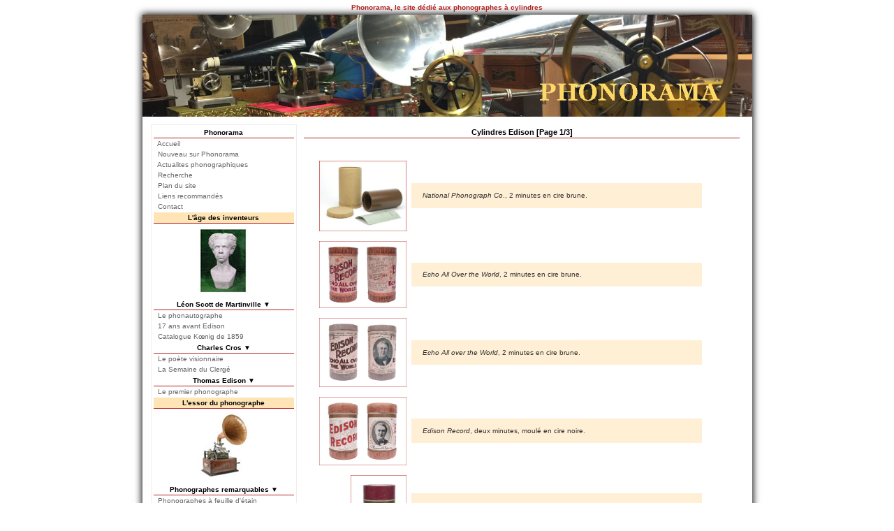

--- FILE ---
content_type: text/html; charset=utf-8
request_url: https://www.phonorama.fr/cylindres-edison.html
body_size: 7257
content:
<!doctype html>
<html lang="fr">
<head>
    <meta charset="utf-8">
    
    <title>Cylindres Edison</title>
    <meta name="description" content="Cylindres de phonograpges Edison" />
    <meta name="keywords" content="phonographe, phonographes, graphophone, gramophone, gramophones, cylindre,cylindres, Pathé, Lioret, Bettini, Tinfoil, Edison, Charles Cros, Julien Anton, phonograph, phonographe, cylindre, phono, cylindre de phono, cylindres, mp3, wax cylinders, cylinders, phonograph cylinders, disques pathe, disque pour gramophone, disque zonophone, disque berliner, berliner record, ebonite, gutta-percha, cire de carnauba, carnauba wax, son enregistre, opera, cylindre, cire, celluloid, standard, inter, intermediate salon, pathe, cylindre celeste, gaumont, achat de cylindres et expertise, charles cros, leon scott de martinville, gianni bettini, henri lioret, thomas edison, charles cahit, procede le cahit, fabrezan, chatou, pantophone, gramophone, graphophone, gramaphone, fonografo, cilindri, cilindros, phenix, phoenix, kinetophone, hexaphone, tin foil, tinfoil phonograph, phonographe à feuille d\\\\\\\\\\\\\\\\\\\\\\\\\\\\\\\'etain, madame hendren, bell-tainter, emile berliner, charles pathe, emile pathe, mandrin, rouleau, rouleaux de cire, pathe-freres, usine de chatou, systme cahit, rudolph koenig, henri lioret, gianni bettini, charles cahit, le cahit, leon gaumont, acoustique, histoire de l\\\\\\\\\\\\\\\\\\\\\\\\\\\\\\\'industrie phonographique, fonògraf, fonograaf, grammofoon, fonografo, gramofono, grammofoan, phonograph, grammophon, grammofon, pikòp, tokadisko, gramofon, fonógrafo, gramofone, fonógrafo, gramófon, gramofon, cylinder, cylinder, rol, cilindro, silinder, rollsiegel, walze, zylinder, cylinder, cilindro, cylindrus, sylinder, cilindro, барабан, cylinder, silindir, 留声机, 蜡圆筒, 音乐, 声学, 音响, was cilinder, 蓄音機 レコードプレーヤー ワックス ワックスシリンダー 記録 シェラック の 記録 カルナウバ 蝋, 留声机, 留声机, 蜡, 蜡圆筒, 纪录, 紫胶纪录, 棕榈蜡, 马来树胶, 留聲機, 留聲機, 蠟, 蠟圓筒, 紀錄, 紫膠紀錄, 棕櫚蠟, 馬來樹膠, 圆盘, 紫胶圆盘, 圓盤, 紫膠圓盤, grammofono, fonografo, cera, cilindro della cera, disco, dischi della gomma lacca, carnauba, guttaperca, 축음기, 축음기, 왁스, 왁스 실린더, 기록, 셸락 기록, 카나우바, 구타페르카, gramophone, fonógrafo, cera, cilindro da cera, discos, disco do shellac, carnauba, патефон, фонограф, воск, цилиндр воска, показатель, показатель шеллака, карнауба, gramófono, fonógrafo, cera, cilindro de la cera, disco, disco de goma laca, france, paris, grammofoon, fonograaf, was, wascilinder, verslag, schellakverslag, carnaubapalm, guttapercha, grammophon, plattenspieler, wachs, wachszylinder, aufzeichnung, schellackaufzeichnung, karnaubapalme, guttapercha, φωνογράφος, κερί, κύλινδρος κεριών, αρχείο, paleophone, pantographe, galvanoplastie" />
    <meta name="google-site-verification" content="HP4fXWJVdZ9PmTTjbruHu0dn30mzv9e-YUEewaHlH10" />
    
    <meta property="og:title" content="Phonorama, le site dédié aux phonographes à cylindres" />
    <meta property="og:type" content="website" />
    <meta property="og:url" content="http://www.phonorama.fr" />
    <meta property="og:site_name" content="Phonorama, le site dédié aux phonographes à cylindres" />
    
    <script type="text/javascript" src="../js/fonction.js"></script>
    <script type="text/javascript" src="../js/verif_dispo_ajax.js"></script>
    <script type="text/javascript" src="../js/jquery/jquery-1.10.2.min.js"></script>
    <script type="text/javascript" src="../js/jquery/jquery.validate.min.js"></script>
    <script type="text/javascript" src="../js/jquery/lightbox.js"></script>
    <link rel="stylesheet" href="../css/lightbox.css" type="text/css" media="screen" />
    <script type="text/javascript">    
    if (window.top != window) {
        window.top.location = window.location;
    }
    </script><link rel="shortcut icon" type="image/png" href="https://www.phonorama.fr/fichiers_sites/13908/Image/favicon/favicon.ico" /><link rel="stylesheet" type="text/css" media="all" href="../fichiers_sites/13908/style.css" /><link rel="stylesheet" type="text/css" media="all" href="../templates/bootstrap232/css/custom.css" />

    <style type="text/css">
    /* Background dynamic css */        
        body {background-color:#;}    
    /* css static for skin2 template */     
    .page {
      -moz-box-shadow: 0px 0px 10px 1px #000;
      -webkit-box-shadow: 0px 0px 10px 1px #000;
      -o-box-shadow: 0px 0px 10px 1px #000;
      box-shadow: 0px 0px 10px 1px #000;
      filter:progid:DXImageTransform.Microsoft.Shadow(color=#000, Direction=NaN, Strength=10);
    }
    .header_title {font-size: 12px; padding:5px;}

    dt {
    border-bottom:1px solid #B22222;
    background-color:#FFFFFF;}
    .left dt {
    border-bottom:1px solid #fff;
    background-color:#FFFFFF;
    }

    div.control_panel   {
  
  
    }
       
   .tabcontent{
   font-family:verdana;
   font-size: 11px;
   color:#666;
   padding:0;
   margin:0;
   }

   .actions img {
   -webkit-box-shadow: 0px 0px 0px 0px #333;
   -moz-box-shadow: 0px 0px 0px 0px #333;
   box-shadow: 0px 0px 0px 0px #333;

   }
    /* css dynamique for skin2 template */     
    h3 {color:#B22222;}
    fieldset {border:#B22222 solid 1px;}
    hr {color:#B22222; background-color:#B22222; height: 1px; border: 0;}
    legend {color:#B22222; font-weight:bold;}
    .c1 {color:#B22222;}
    .c2 {color:#FFFFFF;}
    .bgc1 {background-color:#B22222;}
    .bgc2 {background-color:#FFFFFF;}    
    .header h1 {    
    text-shadow: 3px 3px 3px #333;}
    a:link {color: #B22222; text-decoration: none;}
    a:visited {color: #B22222; text-decoration: none;}
    a:hover {color: #B22222; text-decoration: underline;}

        </style>
</head>

<body id="top">


<div class="center header_title"><h1 style="color:#B22222">Phonorama, le site dédié aux phonographes à cylindres</h1></div>
<table class="page" cellpadding="0" cellspacing="0">
    <tr>
        <td class="header"><a href="./" title="Phonorama, le site dédié aux phonographes à cylindres"><img src="https://www.phonorama.fr/fichiers_sites/13908/accueil/banniere4.jpg" alt="Phonorama, le site dédié aux phonographes à cylindres" width="100%" /></a></td>
    </tr>
    <tr>
        <td class="content">
            <div class="left">
                
                
                
                <div id="menu"><dl><dt onclick="montre('smenu1');" style="border-bottom:1px solid #B22222; background-color:#">Phonorama</dt><dd style=""><ul><li><span>&nbsp;<a href="../" title="Accueil" style="color:#666;">Accueil</a></span></li><li><span>&nbsp;<a href="nouveau-sur-phonorama.html" title="Nouveau sur Phonorama" style="color:#666;">Nouveau sur Phonorama</a></span></li><li><span>&nbsp;<a href="actualites-phonographiques.html" title="Actualites phonographiques" style="color:#666;">Actualites phonographiques</a></span></li><li><span>&nbsp;<a href="recherches-sur-le-site.html" title="Recherches sur le site" style="color:#666;">Recherche</a></span></li><li><span>&nbsp;<a href="plan-du-site.html" title="Plan du site" style="color:#666;">Plan du site</a></span></li><li><span>&nbsp;<a href="liens-recommandes.html" title="Liens recommandés" style="color:#666;">Liens recommandés</a></span></li><li><span>&nbsp;<a href="contact.html" title="Contact" style="color:#666;">Contact</a></span></li></ul></dd><dt onclick="montre('smenu2');" style="border-bottom:1px solid #B22222; background-color:#FFE4B5">L'&acirc;ge des inventeurs</dt><dd style=""><ul></ul></dd><dt onclick="montre('smenu3');" style="border-bottom:0px solid #fff; background-color:#fff"><img src="https://www.phonorama.fr/fichiers_sites/13908/minirubriques/miniature1.jpg" alt="mini inventeurs" /></dt><dd style=""><ul></ul></dd><dt onclick="montre('smenu4');" style="border-bottom:1px solid #B22222; background-color:#">Léon Scott de Martinville ▼</dt><dd style=""><ul><li><span>&nbsp;<a href="le-phonautographe.html" title="Le phonautographe" style="color:#666;">Le phonautographe</a></span></li><li><span>&nbsp;<a href="17-ans-avant-edison.html" title="17 ans avant Edison" style="color:#666;">17 ans avant Edison</a></span></li><li><span>&nbsp;<a href="catalogue-koenig-de-1859.html" title="Catalogue Koenig de 1859" style="color:#666;">Catalogue Kœnig de 1859</a></span></li></ul></dd><dt onclick="montre('smenu5');" style="border-bottom:1px solid #B22222; background-color:#FFFFFF">Charles Cros ▼</dt><dd style=""><ul><li><span>&nbsp;<a href="le-poete-visionnaire.html" title="Le poete visionnaire" style="color:#666;">Le poète visionnaire</a></span></li><li><span>&nbsp;<a href="semaine-du-clerge.html" title="Semaine du clerge" style="color:#666;">La Semaine du Clergé</a></span></li></ul></dd><dt onclick="montre('smenu6');" style="border-bottom:1px solid #B22222; background-color:#FFFFFF">Thomas Edison ▼</dt><dd style=""><ul><li><span>&nbsp;<a href="le-premier-phonographe.html" title="Le premier phonographe" style="color:#666;">Le premier phonographe</a></span></li></ul></dd><dt onclick="montre('smenu7');" style="border-bottom:1px solid #B22222; background-color:#FFE4B5">L'essor du phonographe</dt><dd style=""><ul></ul></dd><dt onclick="montre('smenu8');" style="border-bottom:0px solid #fff; background-color:#fff"><img src="https://www.phonorama.fr/fichiers_sites/13908/minirubriques/miniature2.jpg" alt="mini phonographes" /></dt><dd style=""><ul></ul></dd><dt onclick="montre('smenu9');" style="border-bottom:1px solid #B22222; background-color:#FFFFFF">Phonographes remarquables ▼</dt><dd style=""><ul><li><span>&nbsp;<a href="phonographes-tinfoil.html" title="Phonographes tinfoil" style="color:#666;">Phonographes à feuille d'étain</a></span></li><li><span>&nbsp;<a href="phonographes-lioret.html" title="Phonographes Lioret" style="color:#666;">Phonographes Lioret</a></span></li><li><span>&nbsp;<a href="phonographes-bettini.html" title="Phonographes Bettini" style="color:#666;">Phonographes Bettini</a></span></li><li><span>&nbsp;<a href="phonographes-pathe.html" title="Phonographes Pathe" style="color:#666;">Phonographes Pathé</a></span></li><li><span>&nbsp;<a href="phonographes-edison.html" title="Phonographes Edison" style="color:#666;">Phonographes Edison</a></span></li><li><span>&nbsp;<a href="phonographes-columbia.html" title="Phonographes Columbia" style="color:#666;">Phonographes Columbia</a></span></li></ul></dd><dt onclick="montre('smenu10');" style="border-bottom:1px solid #B22222; background-color:#FFFFFF">Une multitude de marques ▼</dt><dd style=""><ul><li><span>&nbsp;<a href="des-createurs-francais.html" title="Des createurs francais" style="color:#666;">Des créateurs français innovants</a></span></li><li><span>&nbsp;<a href="phonographes-allemands.html" title="Phonographes allemands" style="color:#666;">Phonographes allemands</a></span></li><li><span>&nbsp;<a href="phonographes-divers.html" title="Phonographes divers" style="color:#666;">Marques d'origines diverses</a></span></li></ul></dd><dt onclick="montre('smenu11');" style="border-bottom:1px solid #B22222; background-color:#FFE4B5">Les cylindres</dt><dd id="smenu11" style=""><ul></ul></dd><dt onclick="montre('smenu12');" style="border-bottom:0px solid #fff; background-color:#fff"><img src="https://www.phonorama.fr/fichiers_sites/13908/minirubriques/miniature3.jpg" alt="mini cylindres" /></dt><dd style=""><ul></ul></dd><dt onclick="montre('smenu13');" style="border-bottom:1px solid #B22222; background-color:#FFFFFF">Français ▼</dt><dd style=""><ul><li><span>&nbsp;<a href="cylindres-lioret.html" title="Cylindres Lioret" style="color:#666;">Cylindres Lioret</a></span></li><li><span>&nbsp;<a href="cylindres-bettini.html" title="Cylindres Bettini" style="color:#666;">Cylindres Bettini</a></span></li><li><span>&nbsp;<a href="cylindres-pathe.html" title="Cylindres Pathe" style="color:#666;">Cylindres Pathé</a></span></li><li><span>&nbsp;<a href="autres-cylindres-francais.html" title="Autres cylindres francais" style="color:#666;">Autres cylindres français</a></span></li><li><span>&nbsp;<a href="etiquettes-variees.html" title="Etiquettes variées" style="color:#666;">Etiquettes variées</a></span></li></ul></dd><dt onclick="montre('smenu14');" style="border-bottom:1px solid #B22222; background-color:#FFFFFF">Européens ▼</dt><dd style=""><ul><li><span>&nbsp;<a href="cylindres-allemands.html" title="Cylindres allemands" style="color:#666;">Cylindres allemands</a></span></li><li><span>&nbsp;<a href="cylindres-anglais.html" title="Cylindres anglais" style="color:#666;">Cylindres anglais</a></span></li><li><span>&nbsp;<a href="cylindres-espagnols.html" title="Cylindres espagnols" style="color:#666;">Cylindres espagnols</a></span></li><li><span>&nbsp;<a href="cylindres-italiens.html" title="Cylindres italiens" style="color:#666;">Cylindres italiens</a></span></li><li><span>&nbsp;<a href="autres-cylindres-europeens.html" title="Autres cylindres européens" style="color:#666;">Autres cylindres européens</a></span></li></ul></dd><dt onclick="montre('smenu15');" style="border-bottom:1px solid #B22222; background-color:#FFFFFF">Américains et de divers pays ▼</dt><dd style=""><ul><li><span style="font-weight:bold;">&nbsp;<a href="cylindres-edison.html" title="Cylindres Edison" style="color:#B22222; font-weight:bold;">Cylindres Edison</a></span></li><li><span>&nbsp;<a href="cylindres-columbia.html" title="Cylindres Columbia" style="color:#666;">Cylindres Columbia</a></span></li><li><span>&nbsp;<a href="cylindres-americains.html" title="Cylindres americains" style="color:#666;">Autres cylindres américains</a></span></li><li><span>&nbsp;<a href="cylindres-de-divers-pays.html" title="Cylindres de divers pays" style="color:#666;">Cylindres de divers pays</a></span></li><li><span>&nbsp;<a href="les-cylindres-geants.html" title="Les cylindres géants" style="color:#666;">Les cylindres géants</a></span></li></ul></dd><dt onclick="montre('smenu16');" style="border-bottom:1px solid #B22222; background-color:#FFE4B5">Les accessoires</dt><dd style=""><ul></ul></dd><dt onclick="montre('smenu17');" style="border-bottom:0px solid #fff; background-color:#fff"><img src="https://www.phonorama.fr/fichiers_sites/13908/minirubriques/miniature5.jpg" alt="mini accessoires" /></dt><dd style=""><ul></ul></dd><dt onclick="montre('smenu18');" style="border-bottom:1px solid #B22222; background-color:#FFFFFF">Pavillons ▼</dt><dd style=""><ul><li><span>&nbsp;<a href="pavillons-lioret.html" title="Pavillons Lioret" style="color:#666;">Pavillons Lioret</a></span></li><li><span>&nbsp;<a href="pavillons-bettini.html" title="Pavillons Bettini" style="color:#666;">Pavillons Bettini</a></span></li><li><span>&nbsp;<a href="pavillons-pathe.html" title="Pavillons Pathe" style="color:#666;">Pavillons Pathé</a></span></li><li><span>&nbsp;<a href="pavillons-divers.html" title="Pavillons divers" style="color:#666;">Pavillons divers</a></span></li></ul></dd><dt onclick="montre('smenu19');" style="border-bottom:1px solid #B22222; background-color:#FFFFFF">Reproducteurs et enregistreurs ▼</dt><dd style=""><ul><li><span>&nbsp;<a href="diaphragmes-et-saphirs.html" title="Diaphragmes et saphirs" style="color:#666;">Diaphragmes et saphirs</a></span></li><li><span>&nbsp;<a href="reproducteurs-lioret.html" title="Reproducteurs Lioret" style="color:#666;">Reproducteurs Lioret</a></span></li><li><span>&nbsp;<a href="reproducteurs-bettini.html" title="Reproducteurs Bettini" style="color:#666;">Reproducteurs et ponts Bettini</a></span></li><li><span>&nbsp;<a href="reproducteurs-systeme-bettini.html" title="Reproducteurs Système Bettini" style="color:#666;">Reproducteurs "Système Bettini"</a></span></li><li><span>&nbsp;<a href="reproducteurs-pathe.html" title="Reproducteurs Pathe" style="color:#666;">Reproducteurs Pathé</a></span></li><li><span>&nbsp;<a href="reproducteurs-francais.html" title="Reproducteurs francais" style="color:#666;">Autres reproducteurs francais</a></span></li><li><span>&nbsp;<a href="reproducteurs-edison.html" title="Reproducteurs Edison" style="color:#666;">Reproducteurs Edison</a></span></li><li><span>&nbsp;<a href="reproducteurs-columbia.html" title="Reproducteurs Columbia" style="color:#666;">Reproducteurs Columbia</a></span></li><li><span>&nbsp;<a href="reproducteurs-divers.html" title="Reproducteurs divers" style="color:#666;">Reproducteurs divers</a></span></li></ul></dd><dt onclick="montre('smenu20');" style="border-bottom:1px solid #B22222; background-color:#FFFFFF">Machins phonographiques ▼</dt><dd style=""><ul><li><span>&nbsp;<a href="tubes-acoustiques.html" title="Tubes acoustiques" style="color:#666;">Tubes acoustiques</a></span></li><li><span>&nbsp;<a href="supports-de-pavillons.html" title="Supports de pavillons" style="color:#666;">Supports de pavillons</a></span></li><li><span>&nbsp;<a href="autres-accessoires.html" title="Autres accessoires" style="color:#666;">Autres accessoires</a></span></li><li><span>&nbsp;<a href="rangement-des-cylindres.html" title="Rangement des cylindres" style="color:#666;">Rangement des cylindres</a></span></li></ul></dd><dt onclick="montre('smenu21');" style="border-bottom:1px solid #B22222; background-color:#FFE4B5">Les documents</dt><dd id="smenu21" style=""><ul></ul></dd><dt onclick="montre('smenu22');" style="border-bottom:0px solid #fff; background-color:#fff"><img src="https://www.phonorama.fr/fichiers_sites/13908/minirubriques/miniature4.jpg" alt="mini documents" /></dt><dd style=""><ul></ul></dd><dt onclick="montre('smenu23');" style="border-bottom:1px solid #B22222; background-color:#">Catalogues et notices ▼</dt><dd style=""><ul><li><span>&nbsp;<a href="catalogues-lioret.html" title="Catalogues Lioret" style="color:#666;">Catalogues Lioret</a></span></li><li><span>&nbsp;<a href="catalogues-bettini.html" title="Catalogues Bettini" style="color:#666;">Catalogues Bettini</a></span></li><li><span>&nbsp;<a href="catalogues-pathe.html" title="Catalogues Pathe" style="color:#666;">Catalogues Pathé</a></span></li><li><span>&nbsp;<a href="catalogues-edison.html" title="Catalogues Edison" style="color:#666;">Catalogues Edison</a></span></li><li><span>&nbsp;<a href="catalogues-columbia.html" title="Catalogues Columbia" style="color:#666;">Catalogues Columbia</a></span></li><li><span>&nbsp;<a href="catalogues-divers-et-notices.html" title="Catalogues divers et notices" style="color:#666;">Catalogues divers et notices</a></span></li><li><span>&nbsp;<a href="vue-ensemble.html" title="Vue ensemble" style="color:#666;">Vue d'ensemble des catalogues</a></span></li></ul></dd><dt onclick="montre('smenu24');" style="border-bottom:1px solid #B22222; background-color:#FFFFFF">Publicités ▼</dt><dd style=""><ul><li><span>&nbsp;<a href="publicites-lioret.html" title="Publicites Lioret" style="color:#666;">Publicités Lioret</a></span></li><li><span>&nbsp;<a href="publicites-bettini.html" title="Publicites Bettini" style="color:#666;">Publicités Bettini</a></span></li><li><span>&nbsp;<a href="publicites-pathe.html" title="Publicites Pathe" style="color:#666;">Publicités Pathé</a></span></li><li><span>&nbsp;<a href="publicites-bonne-presse.html" title="Publicites Bonne Presse" style="color:#666;">Publicités de La Bonne Presse</a></span></li><li><span>&nbsp;<a href="publicites-mazo.html" title="Publicites Mazo" style="color:#666;">Publicités Mazo</a></span></li><li><span>&nbsp;<a href="publicites-anglaises.html" title="Publicites anglaises" style="color:#666;">Publicités anglaises</a></span></li><li><span>&nbsp;<a href="publicites-edison.html" title="Publicites Edison" style="color:#666;">Publicites Edison</a></span></li><li><span>&nbsp;<a href="publicites-columbia.html" title="Publicites Columbia" style="color:#666;">Publicites Columbia</a></span></li><li><span>&nbsp;<a href="marques-diverses.html" title="Marques diverses" style="color:#666;">Marques diverses</a></span></li></ul></dd><dt onclick="montre('smenu25');" style="border-bottom:1px solid #B22222; background-color:#FFFFFF">Vieux papiers ▼</dt><dd style=""><ul><li><span>&nbsp;<a href="edison-sorcier.html" title="Edison sorcier" style="color:#666;">Edison le sorcier de Menlo Park</a></span></li><li><span>&nbsp;<a href="debuts-du-phonographe.html" title="Debuts du phonographe" style="color:#666;">Les débuts du phonographe</a></span></li><li><span>&nbsp;<a href="le-graphophone-de-la-columbia.html" title="Le Graphophone de la Columbia" style="color:#666;">Le Graphophone de la Columbia</a></span></li><li><span>&nbsp;<a href="du-phonographe-au-lioretgraph.html" title="Du phonographe au Lioretgraph" style="color:#666;">Du phonographe au Lioretgraph</a></span></li><li><span>&nbsp;<a href="le-micro-phonographe-bettini.html" title="Le micro-phonographe Bettini" style="color:#666;">Le Micro-phonographe Bettini</a></span></li><li><span>&nbsp;<a href="bettini-et-le-pape-leon-xiii.html" title="Bettini et le Pape Léon XIII" style="color:#666;">Bettini et le Pape Léon XIII</a></span></li><li><span>&nbsp;<a href="bettinicaruso.html" title="BettiniCaruso" style="color:#666;">Bettini et Caruso</a></span></li><li><span>&nbsp;<a href="les-travaux-de-dussaud.html" title="Les travaux de Dussaud" style="color:#666;">Les travaux de Dussaud</a></span></li><li><span>&nbsp;<a href="hegemonie-de-pathe-freres.html" title="Hegemonie de Pathe Freres" style="color:#666;">L'hégémonie de Pathé Frères</a></span></li><li><span>&nbsp;<a href="la-vulgarisation-du-phonographe.html" title="La vulgarisation du phonographe" style="color:#666;">La vulgarisation du phonographe</a></span></li></ul></dd><dt onclick="montre('smenu26');" style="border-bottom:1px solid #B22222; background-color:#FFFFFF">A &eacutecouter ▼</dt><dd style=""><ul><li><span>&nbsp;<a href="documents-sonores-lioret.html" title="Documents sonores Lioret" style="color:#666;">Documents sonores Lioret</a></span></li><li><span>&nbsp;<a href="eiffel.html" title="Eiffel" style="color:#666;">La voix de Gustave Eiffel</a></span></li><li><span>&nbsp;<a href="opera.html" title="Opera" style="color:#666;">Airs d'Opéra</a></span></li><li><span>&nbsp;<a href="cafe-concert.html" title="Cafe Concert" style="color:#666;">Café-concert</a></span></li><li><span>&nbsp;<a href="chansonnettes-et-orchestres.html" title="Chansonnettes et orchestres" style="color:#666;">Chansonnettes et orchestres</a></span></li></ul></dd><dt onclick="montre('smenu27');" style="border-bottom:1px solid #B22222; background-color:#FFFFFF">Photographies ▼</dt><dd style=""><ul><li><span>&nbsp;<a href="portraits-de-thomas-edison.html" title="Portraits de Thomas Edison" style="color:#666;">Portraits de Thomas Edison</a></span></li><li><span>&nbsp;<a href="photographies.html" title="Photographies" style="color:#666;">Scènes avec un phonographe</a></span></li><li><span>&nbsp;<a href="plaques-pour-projections.html" title="Plaques pour projections" style="color:#666;">Plaques pour projections</a></span></li></ul></dd><dt onclick="montre('smenu28');" style="border-bottom:1px solid #B22222; background-color:#FFE4B5">En marge du phonographe</dt><dd id="smenu28" style=""><ul></ul></dd><dt onclick="montre('smenu29');" style="border-bottom:0px solid #fff; background-color:#fff"><img src="https://www.phonorama.fr/fichiers_sites/13908/minirubriques/miniature6.jpg" alt="mini en marge" /></dt><dd style=""><ul></ul></dd><dt onclick="montre('smenu30');" style="border-bottom:1px solid #B22222; background-color:#FFFFFF">Enregistrement des cylindres ▼</dt><dd style=""><ul><li><span>&nbsp;<a href="techniques-d-enregistrement.html" title="Techniques d'enregistrement" style="color:#666;">Techniques d'enregistrement</a></span></li><li><span>&nbsp;<a href="le-poisson-de-pathe.html" title="Le poisson de Pathé" style="color:#666;">Un drôle de poisson</a></span></li><li><span>&nbsp;<a href="le-moulage-des-cylindres.html" title="Le moulage des cylindres" style="color:#666;">Le moulage des cylindres</a></span></li></ul></dd><dt onclick="montre('smenu31');" style="border-bottom:1px solid #B22222; background-color:#FFFFFF">Phonographe et attractions ▼</dt><dd style=""><ul><li><span>&nbsp;<a href="le-phono-cinema-theatre.html" title="Le Phono-Cinema-Theatre" style="color:#666;">Le Phono-Cinéma-Théâtre</a></span></li><li><span>&nbsp;<a href="les-bonshommes-guillaume.html" title="Les Bonshommes Guillaume" style="color:#666;">Les Bonshommes Guillaume</a></span></li><li><span>&nbsp;<a href="le-phonographe-forain.html" title="Le phonographe forain" style="color:#666;">Le phonographe forain</a></span></li></ul></dd><dt onclick="montre('smenu32');" style="border-bottom:1px solid #B22222; background-color:#FFFFFF">Curiosités phonographiques ▼</dt><dd style=""><ul><li><span>&nbsp;<a href="edisonia.html" title="Edisonia" style="color:#666;">Edisonia</a></span></li><li><span>&nbsp;<a href="affiches-et-plaques.html" title="Affiches et plaques" style="color:#666;">Affiches, dessins, tableaux ...</a></span></li><li><span>&nbsp;<a href="objets-heteroclites.html" title="Objets heteroclites" style="color:#666;">Quelques objets hétéroclites</a></span></li></ul></dd><dt onclick="montre('smenu33');" style="border-bottom:1px solid #B22222; background-color:#">Deux éminents inventeurs ▼</dt><dd style=""><ul><li><span>&nbsp;<a href="lioret-un-eminent-horloger.html" title="Lioret un eminent horloger" style="color:#666;">Lioret, un maître horloger</a></span></li><li><span>&nbsp;<a href="lioret-et-le-chocolat-menier.html" title="Lioret et le Chocolat Menier" style="color:#666;">Lioret et le Chocolat Menier</a></span></li><li><span>&nbsp;<a href="lioret-et-la-phonetique.html" title="Lioret et la phonetique" style="color:#666;">Lioret et la phonétique expérimentale</a></span></li><li><span>&nbsp;<a href="bettini-et-le-cinematographe.html" title="Bettini et le cinematographe" style="color:#666;">Bettini et le cinématographe</a></span></li></ul></dd><dt onclick="montre('smenu34');" style="border-bottom:1px solid #B22222; background-color:#">Et aussi ... ▼</dt><dd style=""><ul><li><span>&nbsp;<a href="un-livre-pour-aller-plus-loin.html" title="Un livre pour aller plus loin" style="color:#666;">Un livre pour aller plus loin</a></span></li><li><span>&nbsp;<a href="pauliphone.html" title="Pauliphone" style="color:#666;">Le Pauliphone</a></span></li></ul></dd></dl></div>
                
            </div>
            <div class="content"><dl   "><dt class="titre_module" onclick="switchMenu('module_88691');">Cylindres Edison [Page 1/3]</dt><dd><br /><div id="module_88691" class="content_module"><br /><!-- A3300 Â§Â§Â§Â§Â§Â§Â§Â§Â§Â§Â§Â§Â§Â§Â§Â§Â§Â§Â§Â§Â§Â§Â§Â§Â§Â§Â§Â§Â§Â§Â§Â§Â§Â§Â§Â§Â§Â§Â§Â§Â§Â§Â§Â§Â§Â§Â§Â§Â§Â§Â§Â§Â§Â§Â§Â§Â§Â§Â§ --><table width="610" height="83" cellpadding="5%">    <tbody>        <tr>            <td rowspan="3" width="25%"><a title="National Phonograph Co., 2 minutes en cire brune." href="https://media.joomeo.com/large/5b7d1931ce056.jpg" data-lightbox="galerie"><img alt="" src="https://media.joomeo.com/large/5b7d1931ce056.jpg" width="125" border="0" align="right" /></a></td>            <td>&nbsp;</td>        </tr>        <tr>            <td bgcolor="FFEFD5" align="verify">            <p style="margin: 0cm 0.3cm; font-size: x-small;"><em>National Phonograph Co</em>., 2 minutes en cire brune.</p>            </td>            <td width="6%">&nbsp;</td>        </tr>        <tr>            <td>&nbsp;</td>        </tr>    </tbody></table><!-- A3301 Â§Â§Â§Â§Â§Â§Â§Â§Â§Â§Â§Â§Â§Â§Â§Â§Â§Â§Â§Â§Â§Â§Â§Â§Â§Â§Â§Â§Â§Â§Â§Â§Â§Â§Â§Â§Â§Â§Â§Â§Â§Â§Â§Â§Â§Â§Â§Â§Â§Â§Â§Â§Â§Â§Â§Â§Â§Â§Â§ --><table width="610" height="89" cellpadding="5%">    <tbody>        <tr>            <td rowspan="3" width="25%"><a title="Echo All over the World, 2 minutes en cire brune." data-lightbox="galerie" href="https://media.joomeo.com/large/5b7d197c62799.jpg"><img src="https://media.joomeo.com/large/5b7d197c62799.jpg" alt="" width="125" border="0" align="right" /></a></td>            <td>&nbsp;</td>        </tr>        <tr>            <td bgcolor="FFEFD5" align="verify">            <p style="margin: 0cm 0.3cm; font-size: x-small;"><em>Echo All Over the World</em>, 2 minutes en cire brune.</p>            </td>            <td width="6%">&nbsp;</td>        </tr>        <tr>            <td>&nbsp;</td>        </tr>    </tbody></table><!-- A3302 Â§Â§Â§Â§Â§Â§Â§Â§Â§Â§Â§Â§Â§Â§Â§Â§Â§Â§Â§Â§Â§Â§Â§Â§Â§Â§Â§Â§Â§Â§Â§Â§Â§Â§Â§Â§Â§Â§Â§Â§Â§Â§Â§Â§Â§Â§Â§Â§Â§Â§Â§Â§Â§Â§Â§Â§Â§Â§Â§ --><table width="610" height="90" cellpadding="5%">    <tbody>        <tr>            <td rowspan="3" width="25%"><a title="Echo All over the World, 2 minutes en cire brune." data-lightbox="galerie" href="https://media.joomeo.com/large/5b7d1997e2c69.jpg"><img src="https://media.joomeo.com/large/5b7d1997e2c69.jpg" alt="" width="125" border="0" align="right" /></a></td>            <td>&nbsp;</td>        </tr>        <tr>            <td bgcolor="FFEFD5" align="verify">            <p style="margin: 0cm 0.3cm; font-size: x-small;"><em>Echo All over the World</em>, 2 minutes en cire brune.</p>            </td>            <td width="6%">&nbsp;</td>        </tr>        <tr>            <td>&nbsp;</td>        </tr>    </tbody></table><!-- A3303 Â§Â§Â§Â§Â§Â§Â§Â§Â§Â§Â§Â§Â§Â§Â§Â§Â§Â§Â§Â§Â§Â§Â§Â§Â§Â§Â§Â§Â§Â§Â§Â§Â§Â§Â§Â§Â§Â§Â§Â§Â§Â§Â§Â§Â§Â§Â§Â§Â§Â§Â§Â§Â§Â§Â§Â§Â§Â§Â§ --><table width="610" height="89" cellpadding="5%">    <tbody>        <tr>            <td rowspan="3" width="25%"><a title="Edison Record, deux minutes, moul&eacute; en cire noire." data-lightbox="galerie" href="https://media.joomeo.com/large/5b7d19b5c391b.jpg"><img src="https://media.joomeo.com/large/5b7d19b5c391b.jpg" alt="" width="125" border="0" align="right" /></a></td>            <td>&nbsp;</td>        </tr>        <tr>            <td bgcolor="FFEFD5" align="verify">            <p style="margin: 0cm 0.3cm; font-size: x-small;"><em>Edison Record</em>, deux minutes, moul&eacute; en cire noire.</p>            </td>            <td width="6%">&nbsp;</td>        </tr>        <tr>            <td>&nbsp;</td>        </tr>    </tbody></table><!-- A3336 Â§Â§Â§Â§Â§Â§Â§Â§Â§Â§Â§Â§Â§Â§Â§Â§Â§Â§Â§Â§Â§Â§Â§Â§Â§Â§Â§Â§Â§Â§Â§Â§Â§Â§Â§Â§Â§Â§Â§Â§Â§Â§Â§Â§Â§Â§Â§Â§Â§Â§Â§Â§Â§Â§Â§Â§Â§Â§Â§ --><table width="610" height="86" cellpadding="5%">    <tbody>        <tr>            <td rowspan="3" width="25%"><a title="Edison Standard Record, deux minutes, moul&eacute; en cire noire." data-lightbox="galerie" href="https://media.joomeo.com/large/5b7d19dfc6cce.jpg"><img alt="" src="https://media.joomeo.com/large/5b7d19dfc6cce.jpg" width="80" height="110" border="0" align="right" /></a></td>            <td>&nbsp;</td>        </tr>        <tr>            <td bgcolor="FFEFD5" align="verify">            <p><em><span style="font-size: x-small;">Edison Standard Record</span></em><span style="font-size: x-small;">, deux minutes, moul&eacute; en cire noire.</span></p>            </td>            <td width="6%">&nbsp;</td>        </tr>        <tr>            <td>&nbsp;</td>        </tr>    </tbody></table><!-- A3304 Â§Â§Â§Â§Â§Â§Â§Â§Â§Â§Â§Â§Â§Â§Â§Â§Â§Â§Â§Â§Â§Â§Â§Â§Â§Â§Â§Â§Â§Â§Â§Â§Â§Â§Â§Â§Â§Â§Â§Â§Â§Â§Â§Â§Â§Â§Â§Â§Â§Â§Â§Â§Â§Â§Â§Â§Â§Â§Â§ --><table width="610" height="91" cellpadding="5%">    <tbody>        <tr>            <td rowspan="3" width="25%"><a title="Goldguss Walze, deux minutes, moul&eacute; en cire noire (Allemagne)." data-lightbox="galerie" href="https://media.joomeo.com/large/5b7d19ff92b64.jpg"><img alt="" src="/miniature.php?gd=2&amp;maxw=60&amp;src=https://media.joomeo.com/large/5b7d19ff92b64.jpg" width="52" height="80" border="0" align="right" /></a></td>            <td>&nbsp;</td>        </tr>        <tr>            <td bgcolor="FFEFD5" align="verify"><span style="font-size: x-small;"><em>Goldguss Walze</em>, deux minutes, moul&eacute; en cire noire (Allemagne).</span></td>            <td width="6%">&nbsp;</td>        </tr>        <tr>            <td>&nbsp;</td>        </tr>    </tbody></table><!-- A3337 Â§Â§Â§Â§Â§Â§Â§Â§Â§Â§Â§Â§Â§Â§Â§Â§Â§Â§Â§Â§Â§Â§Â§Â§Â§Â§Â§Â§Â§Â§Â§Â§Â§Â§Â§Â§Â§Â§Â§Â§Â§Â§Â§Â§Â§Â§Â§Â§Â§Â§Â§Â§Â§Â§Â§Â§Â§Â§Â§ --><table width="610" height="103" cellpadding="5%">    <tbody>        <tr>            <td rowspan="3" width="25%"><a title="Goldguss Walze, deux minutes, moul&eacute; en cire noire (Allemagne)." data-lightbox="galerie" href="https://media.joomeo.com/large/5b7d1a23eb637.jpg"><img alt="" src="/miniature.php?gd=2&amp;maxw=60&amp;src=https://media.joomeo.com/large/5b7d1a23eb637.jpg" width="53" height="80" border="0" align="right" /></a></td>            <td>&nbsp;</td>        </tr>        <tr>            <td bgcolor="FFEFD5" align="verify">            <p style="margin: 0cm 0.3cm; font-size: x-small;"><em>Goldguss Walze</em>, deux minutes, moul&eacute; en cire noire (Allemagne).</p>            </td>            <td width="6%">&nbsp;</td>        </tr>        <tr>            <td>&nbsp;</td>        </tr>    </tbody></table><!-- A3338 Â§Â§Â§Â§Â§Â§Â§Â§Â§Â§Â§Â§Â§Â§Â§Â§Â§Â§Â§Â§Â§Â§Â§Â§Â§Â§Â§Â§Â§Â§Â§Â§Â§Â§Â§Â§Â§Â§Â§Â§Â§Â§Â§Â§Â§Â§Â§Â§Â§Â§Â§Â§Â§Â§Â§Â§Â§Â§Â§ --><table width="610" height="103" cellpadding="5%">    <tbody>        <tr>            <td rowspan="3" width="25%"><a title="Goldguss Walze, deux minutes, moul&eacute; en cire noire (Allemagne)." data-lightbox="galerie" href="https://media.joomeo.com/large/5b7d1a47f0937.jpg"><img alt="" src="/miniature.php?gd=2&amp;maxw=60&amp;src=https://media.joomeo.com/large/5b7d1a47f0937.jpg" width="55" height="80" border="0" align="right" /></a></td>            <td>&nbsp;</td>        </tr>        <tr>            <td bgcolor="FFEFD5" align="verify">            <p style="margin: 0cm 0.3cm; font-size: x-small;"><em>Goldguss Walze</em>, deux minutes, moul&eacute; en cire noire (Allemagne).</p>            </td>            <td width="6%">&nbsp;</td>        </tr>        <tr>            <td>&nbsp;</td>        </tr>    </tbody></table><!-- A3340 Â§Â§Â§Â§Â§Â§Â§Â§Â§Â§Â§Â§Â§Â§Â§Â§Â§Â§Â§Â§Â§Â§Â§Â§Â§Â§Â§Â§Â§Â§Â§Â§Â§Â§Â§Â§Â§Â§Â§Â§Â§Â§Â§Â§Â§Â§Â§Â§Â§Â§Â§Â§Â§Â§Â§Â§Â§Â§Â§ --><table width="610" height="103" cellpadding="5%">    <tbody>        <tr>            <td rowspan="3" width="25%"><a title="Edison Standard Record, deux minutes, moul&eacute; en cire noire pr&eacute;sent&eacute; en langue espagnole, destin&eacute; aux march&eacute; hispanique." data-lightbox="galerie" href="https://media.joomeo.com/large/546294f51605d.jpg"><img src="https://media.joomeo.com/large/546294f51605d.jpg" alt="" width="55" height="80" border="0" align="right" /></a></td>            <td>&nbsp;</td>        </tr>        <tr>            <td bgcolor="FFEFD5" align="verify">            <p style="margin: 0cm 0.3cm; font-size: x-small;"><em>Edison Standard Record</em>, deux minutes, moul&eacute; en cire noire pr&eacute;sent&eacute; en langue espagnole, destin&eacute; aux march&eacute; hispanique.</p>            </td>            <td width="6%">&nbsp;</td>        </tr>        <tr>            <td>&nbsp;</td>        </tr>    </tbody></table><!-- A3305 Â§Â§Â§Â§Â§Â§Â§Â§Â§Â§Â§Â§Â§Â§Â§Â§Â§Â§Â§Â§Â§Â§Â§Â§Â§Â§Â§Â§Â§Â§Â§Â§Â§Â§Â§Â§Â§Â§Â§Â§Â§Â§Â§Â§Â§Â§Â§Â§Â§Â§Â§Â§Â§Â§Â§Â§Â§Â§Â§ --><table width="610" height="103" cellpadding="5%">    <tbody>        <tr>            <td rowspan="3" width="25%"><a title="Gold Moulded Record, deux minutes en cire noire." data-lightbox="galerie" href="https://media.joomeo.com/large/5b7d1a863cbf2.jpg"><img src="/miniature.php?gd=2&amp;maxw=80&amp;src=https://media.joomeo.com/large/5b7d1a863cbf2.jpg" alt="" width="102" height="80" border="0" align="right" /></a></td>            <td>&nbsp;</td>        </tr>        <tr>            <td bgcolor="FFEFD5" align="verify">            <p style="margin: 0cm 0.3cm; font-size: x-small;"><em>Gold Moulded Record</em>, deux minutes en cire noire.</p>            </td>            <td width="6%">&nbsp;</td>        </tr>        <tr>            <td>&nbsp;</td>        </tr>    </tbody></table><!-- A3306 Â§Â§Â§Â§Â§Â§Â§Â§Â§Â§Â§Â§Â§Â§Â§Â§Â§Â§Â§Â§Â§Â§Â§Â§Â§Â§Â§Â§Â§Â§Â§Â§Â§Â§Â§Â§Â§Â§Â§Â§Â§Â§Â§Â§Â§Â§Â§Â§Â§Â§Â§Â§Â§Â§Â§Â§Â§Â§Â§ --><table width="610" height="103" cellpadding="5%">    <tbody>        <tr>            <td rowspan="3" width="25%"><a title="Deux minutes en cire noire (France)." data-lightbox="galerie" href="https://media.joomeo.com/large/5b7d1aa9392f2.jpg"><img src="https://media.joomeo.com/large/5b7d1aa9392f2.jpg" alt="" width="125" border="0" align="right" /></a></td>            <td>&nbsp;</td>        </tr>        <tr>            <td bgcolor="FFEFD5" align="verify">            <p style="margin: 0cm 0.3cm; font-size: x-small;">Deux minutes en cire noire (France).</p>            </td>            <td width="6%">&nbsp;</td>        </tr>        <tr>            <td>&nbsp;</td>        </tr>    </tbody></table><!-- A3306B Â§Â§Â§Â§Â§Â§Â§Â§Â§Â§Â§Â§Â§Â§Â§Â§Â§Â§Â§Â§Â§Â§Â§Â§Â§Â§Â§Â§Â§Â§Â§Â§Â§Â§Â§Â§Â§Â§Â§Â§Â§Â§Â§Â§Â§Â§Â§Â§Â§Â§Â§Â§Â§Â§Â§Â§Â§Â§Â§ --><table width="610" height="103" cellpadding="5%">    <tbody>        <tr>            <td rowspan="3" width="25%"><a title="Deux minutes en cire noire (France)." data-lightbox="galerie" href="https://media.joomeo.com/large/5b7d1aca555c2.jpg"><img alt="" src="https://media.joomeo.com/large/5b7d1aca555c2.jpg" width="99" height="80" border="0" align="right" /></a></td>            <td>&nbsp;</td>        </tr>        <tr>            <td bgcolor="FFEFD5" align="verify">            <p style="margin: 0cm 0.3cm; font-size: x-small;">Deux minutes en cire noire (France).</p>            </td>            <td width="6%">&nbsp;</td>        </tr>        <tr>            <td>&nbsp;</td>        </tr>    </tbody></table><!-- A3307 Â§Â§Â§Â§Â§Â§Â§Â§Â§Â§Â§Â§Â§Â§Â§Â§Â§Â§Â§Â§Â§Â§Â§Â§Â§Â§Â§Â§Â§Â§Â§Â§Â§Â§Â§Â§Â§Â§Â§Â§Â§Â§Â§Â§Â§Â§Â§Â§Â§Â§Â§Â§Â§Â§Â§Â§Â§Â§Â§ --><table width="610" height="103" cellpadding="5%">    <tbody>        <tr>            <td rowspan="3" width="25%"><a title="Gold Moulded, deux minutes en cire noire (Grande Bretagne)." data-lightbox="galerie" href="https://media.joomeo.com/large/5b7d1ae784e66.jpg"><img src="https://media.joomeo.com/large/5b7d1ae784e66.jpg" alt="" width="125" border="0" align="right" /></a></td>            <td>&nbsp;</td>        </tr>        <tr>            <td bgcolor="FFEFD5" align="verify">            <p style="margin: 0cm 0.3cm; font-size: x-small;"><em>Gold Moulded,</em> deux minutes en cire noire (Grande Bretagne).</p>            </td>            <td width="6%">&nbsp;</td>        </tr>        <tr>            <td>&nbsp;</td>        </tr>    </tbody></table><!-- A3308 Â§Â§Â§Â§Â§Â§Â§Â§Â§Â§Â§Â§Â§Â§Â§Â§Â§Â§Â§Â§Â§Â§Â§Â§Â§Â§Â§Â§Â§Â§Â§Â§Â§Â§Â§Â§Â§Â§Â§Â§Â§Â§Â§Â§Â§Â§Â§Â§Â§Â§Â§Â§Â§Â§Â§Â§Â§Â§Â§ --><table width="610" height="103" cellpadding="5%">    <tbody>        <tr>            <td rowspan="3" width="25%"><a title="Gold Moulded Echo all over the World, deux minutes en cire noire." data-lightbox="galerie" href="https://media.joomeo.com/large/5b7d1b056dd35.jpg"><img src="https://media.joomeo.com/large/5b7d1b056dd35.jpg" alt="" width="125" border="0" align="right" /></a></td>            <td>&nbsp;</td>        </tr>        <tr>            <td bgcolor="FFEFD5" align="verify">            <p style="margin: 0cm 0.3cm; font-size: x-small;">Gold Moulded <em>Echo all over the World,</em> deux minutes en cire noire.</p>            </td>            <td width="6%">&nbsp;</td>        </tr>        <tr>            <td>&nbsp;</td>        </tr>    </tbody></table><br /><br /><!-- Navigation Â§Â§Â§Â§Â§Â§Â§Â§Â§Â§Â§Â§Â§Â§Â§Â§Â§Â§Â§Â§Â§Â§Â§Â§Â§Â§Â§Â§Â§Â§Â§Â§Â§Â§Â§Â§Â§Â§Â§Â§Â§Â§Â§Â§Â§Â§Â§Â§Â§Â§Â§Â§Â§Â§Â§Â§Â§Â§Â§ --><table width="179" height="29" cellspacing="0" cellpadding="0" bgcolor="#caccd4" align="center">    <tbody>        <tr>            <td style="text-align: center;"><span style="color: rgb(189, 0, 0);">Pages</span></td>            <td style="text-align: right;"><img src="./fichiers_sites/13908/icones/previous-gray.gif" alt="" width="20" height="20" /></td>            <td style="text-align: center;"><span style="color: rgb(0, 0, 0);"><strong>1</strong></span> |              <span style="color: rgb(220, 20, 60);"><a href="https://www.phonorama.fr/cylindres-edison-p2.html"><strong><u>2</u></strong></a></span>  |              <span style="color: rgb(189, 0, 0);"><a href="https://www.phonorama.fr/cylindres-edison-p3.html"><strong><u>3</u></strong></a></span></td>            <td><a href="https://www.phonorama.fr/cylindres-edison-p2.html"><img alt="" src="./fichiers_sites/13908/icones/next-black.gif" /></a></td>        </tr>    </tbody></table><br /><br /><br /><hr /><br /><br /><br /><br /></div></dd></dl></div>
        </td>
    </tr>
</table>
<br />
<div class="center footer">
    <div style="width:100%; padding:0; margin:0;">
        <p class="footer" style="width:100%; padding:0; margin:0;">Cylindres de phonograpges Edison</p>
        <p class="footer"><a href="https://www.phonorama.fr" title="Phonorama, le site dédié aux phonographes à cylindres"><b>phonorama.fr</b></a> &copy;2026, tous droits r&eacute;serv&eacute;s. Reproduction partielle ou totale interdite.<br />Google Chrome d&eacute;tect&eacute;&nbsp;-&nbsp;page ex&eacute;cut&eacute;e en 0.002 seconde(s)&nbsp;et vue 20652 fois.</p>
    </div>
    <div class="center"><a href="../identification.php" title="Se connecter"><b>&raquo; Se connecter &laquo;</b></a><br /><br />
        
        
        <div class="center"><td><script type="text/javascript"></script>       
        </div>
    </div></div>

<script defer src="https://static.cloudflareinsights.com/beacon.min.js/vcd15cbe7772f49c399c6a5babf22c1241717689176015" integrity="sha512-ZpsOmlRQV6y907TI0dKBHq9Md29nnaEIPlkf84rnaERnq6zvWvPUqr2ft8M1aS28oN72PdrCzSjY4U6VaAw1EQ==" data-cf-beacon='{"version":"2024.11.0","token":"75cc8b1c139a479e938bba4e50e3b53f","r":1,"server_timing":{"name":{"cfCacheStatus":true,"cfEdge":true,"cfExtPri":true,"cfL4":true,"cfOrigin":true,"cfSpeedBrain":true},"location_startswith":null}}' crossorigin="anonymous"></script>
</body>
</html>


--- FILE ---
content_type: text/css
request_url: https://www.phonorama.fr/fichiers_sites/13908/style.css
body_size: 1019
content:
/**********************************************************************************/
/* BODY */

html{ overflow-y : scroll;} 

body {
font-size: 11px;
font-family: Verdana, Arial, SunSans-Regular, Sans-Serif;
color:#333;
padding:0;
margin:0;
}
/**********************************************************************************/
/* PAGE */
.page {
width: 873px;
margin: 0 auto;
}
/**********************************************************************************/
/* TOP */
.top_left {
width: 19px;
height: 32px;
background-image: url(http://www.sitego.fr/templates/skin2/top_left.png);
background-repeat: no-repeat;
background-position: bottom;
}
.top_right {
width: 19px;
height: 32px;
background-image: url(http://www.sitego.fr/templates/skin2/top_right.png);
background-repeat: no-repeat;
background-position: bottom;
}
.top {
height: 35px;
background-image: url(http://www.sitego.fr/templates/skin2/top.png);
background-repeat:repeat-x;
text-align: center;
}
.top h1 {
font-size: 10px;
font-weight: normal;
margin: 0;
padding-top:20px;
}
/**********************************************************************************/
/* HEADER */
.header {
background-color: white;
}
.header_title {
text-align: center;
}
.header_title h1 {
font-size: 10px;
margin: 0;
padding: 0;
}
/**********************************************************************************/
/* CONTENT */
.content {
background-color: white;
padding:10px;
margin:0;
}
.border_left {
width: 19px;
background-image: url(http://www.sitego.fr/templates/skin2/gauche.png);
}
.border_right {
width: 19px;
background-image: url(http://www.sitego.fr/templates/skin2/droite.png);
}
/**********************************************************************************/
/* BOTTOM */
.bottom_left {
width: 19px;
height: 32px;
background-image: url(http://www.sitego.fr/templates/skin2/bottom_left.png);
background-repeat: no-repeat;
}
.bottom_right {
width: 19px;
height: 32px;
background-image: url(http://www.sitego.fr/templates/skin2/bottom_right.png);
background-repeat: no-repeat;
}
.bottom {
height: 32px;
background-image: url(http://www.sitego.fr/templates/skin2/bottom.png);
background-repeat:repeat-x;
}
/**********************************************************************************/
/* FOOTER */
.footer {
text-align: center;
}
.footer p {
font-size: 9px;
margin: 0;
padding: 0;
color:#666
}
.footer p a:link, .footer p a:visited  {color:#666;}
.footer p a:hover {color:#000;}
/**********************************************************************************/
.left {
float: left;
clear: both;
width: 20em;
margin: 0 0 0 0.1em;
padding: 0;
}
 
.leftcontent {
margin: 0.5em;
padding: 0.3em;
border: 1px solid #EEE;
}
 
.zone_left {
clear: right;
text-align: left;
}
.zone_left dl {
margin : 0.5em;
padding : 0.3em;
border : 1px solid #EEE;
}
.zone_left dt {
cursor : pointer;
text-align : center;
font-weight : bold;
font-size : 11px;
padding : 2px;
margin-bottom : 1px;
color : #000;
}
/**********************************************************************************/
/* login */
#zone_left_login {
clear: right;
text-align: left;
}
 
#zone_left_login dl {
margin : 0.5em;
padding : 0.3em;
border : 1px solid #EEE;
}

#zone_left_login dt {
cursor : pointer;
text-align : center;
font-weight : bold;
font-size : 11px;
padding : 2px;
margin-bottom : 1px;
color : #000;
}
/**********************************************************************************/
.content {
clear: right;
text-align: left;
margin: 0.5em 0.5em 0 20em;
padding: 0.3em 1ex 0.3em 1ex;
}


.content dd li {
margin-left: 2em;
}
 
.content dt {
cursor : pointer;
text-align : center;
font-weight : bold;
font-size : 11px;
padding : 2px;
margin-bottom : 1px;
color : #000;
}
/********************************************************************************/
 
dl, dt, dd, ul, ol, li {
margin : 0;
padding : 0;
 
}
 
dd {
list-style-type : none;
}
 
dd li { margin-left:1.5em;}
/********************************************************************************/
#menu {
}
#menu dl {
margin : 0.5em;
padding : 0.3em;
border : 1px solid #EEE;
}
#menu dt {
cursor : pointer;
text-align : center;
font-weight : bold;
font-size : 10px;
padding : 2px;
margin-bottom : 1px;
color : #000;
}
#menu dd {
}
#menu li {
text-align : left;
background : #fff;
padding-left : 2px;
margin : 0;
border : 1px solid #FFFFFF;
font-size : 10px;
list-style-type : none;
}
#menu a:link, a:visited {
color : #333;
text-decoration : none;
}
#menu a:hover, #menu dt a:hover {
color : #000000;
background-color : #EEE;
text-decoration : none;
}
/********************************************************************************/
.validation-advice {
    margin: 5px 0;
    padding: 5px; 
    background-color: #a03030;
    color : #FFF;
    font-weight: bold;
}

.custom-advice {
    margin: 5px 0;
    padding: 5px; 
    background-color: #C8AA00;
    color : #FFF;
    font-weight: bold;
}

input { padding:0; margin:0; border:#CCCCCC 1px solid; font-size:11px; font-family:Verdana, Arial, Helvetica, sans-serif;}
textarea { padding:0; margin:0; border:#CCCCCC 1px solid; font-size:11px; font-family:Verdana, Arial, Helvetica, sans-serif;}
select { padding:0; margin:0; border:#CCCCCC 1px solid; font-size:11px; font-family:Verdana, Arial, Helvetica, sans-serif;}
form { padding:0; margin:0;}
p { text-align:justify; }
img { border:none;}

 .center {text-align:center;}
.chevron {font-weight:bold }
 
li { margin-bottom:0.3em;}

.content li {
	background: url(../../img/bullet_side.gif) no-repeat 0 1px;
	list-style:none;
	padding: 0 0 2px 20px;
}
/********************************************************************************/
a:link {color: #6699FF; text-decoration: none;}
a:visited {color: #6699FF; text-decoration: none;}
a:hover {color: #666666; text-decoration: underline;}

/* TOOL TIP */

#dhtmltooltip{
position: absolute;
left: -300px;
width: 150px;
border: 1px solid black;
padding: 3px;
background-color:#D3E3F7;
font-family:Verdana, Arial, Helvetica, sans-serif;
font-size:12px;
visibility: hidden;
z-index: 100;
filter: progid:DXImageTransform.Microsoft.Shadow(color=gray,direction=135);
}

#dhtmlpointer{
position:absolute;
left: -300px;
z-index: 101;
visibility: hidden;
}


--- FILE ---
content_type: text/javascript
request_url: https://www.phonorama.fr/js/verif_dispo_ajax.js
body_size: 1336
content:
/* Fichier utilis� par sitego pour requette ajax pseudo */
/* div alias */






function slugify(string) {
    const a = 'àáäâãåăæąçćčđďèéěėëêęğǵḧìíïîįłḿǹńňñòóöôœøṕŕřßşśšșťțùúüûǘůűūųẃẍÿýźžż·/_,:;'
    const b = 'aaaaaaaaacccddeeeeeeegghiiiiilmnnnnooooooprrsssssttuuuuuuuuuwxyyzzz------'
    const p = new RegExp(a.split('').join('|'), 'g')

    return string.toString().toLowerCase()
        .replace(/\s+/g, '-') // Replace spaces with -
        .replace(p, c => b.charAt(a.indexOf(c))) // Replace special characters
        .replace(/&/g, '') // Replace & with 'and'
        .replace(/[^\w\-]+/g, '') // Remove all non-word characters
        .replace(/\-\-+/g, '-') // Replace multiple - with single -
        .replace(/^-+/, '') // Trim - from start of text
        .replace(/-+$/, '') // Trim - from end of text
}





function writediv1(texte)
{
    document.getElementById('aliasbox').innerHTML = texte;
}

/* verif alias */
function verifAlias(alias)
{
	if(alias != '')
	{
        alias = slugify(alias);

		if(alias.length<5)
			writediv1('<div class="ajax ajax-warning"><p><b>'+alias+'</b><br><br>5 caractères minimum svp</i></p></div>');
		else if(alias.length>40)
			writediv1('<div class="ajax ajax-warning"><p><b>'+alias+'</b><br><br>cette adresse est trop longue <i class="fas fa-exclamation"></i></p></div>');
		else if(texte = file1('../_v3/verifalias_v3.php?alias='+escape(alias)))
		{
			if(texte == 1)
				writediv1('<div class="ajax ajax-danger text-danger"><p><b>https://'+alias+'.sitego.fr</b><br><br><i class="fas fa-times"></i> Cette adresse n\'est pas disponible</p></div>');
			else if(texte == 2)
				writediv1('<div class="ajax ajax-success text-success"><p><b>https://'+alias+'.sitego.fr</b><br><br><i class="fas fa-check"></i> Cette adresse est disponible</p></div><br>' +
                    '<input type="hidden" name="aliaslug" value="'+alias+'" />' +
                    '<input type="submit" value="Passer à l\'étape suivante" class="btn btn-success btn-lg">');
            else if(texte == 3)
                writediv1('<div class="ajax ajax-danger"><p><b>'+alias+'.sitego.fr</b><br><br><i class="fas fa-times"></i> Adresse non valide</p></div>');
		}
	}
	else
    {
        writediv1('<div class="ajax ajax-silence"></div>');
    }


}

/* appel du fichier php */
function file1(fichier)
{
    if(window.XMLHttpRequest) // FIREFOX
        xhr_object = new XMLHttpRequest();
    else if(window.ActiveXObject) // IE
        xhr_object = new ActiveXObject("Microsoft.XMLHTTP");
    else
        return(false);
    xhr_object.open("GET", fichier, false);
    xhr_object.send(null);
    if(xhr_object.readyState == 4) 
        return(xhr_object.responseText);
    else 
        return(false);
}

/**********************************************************************************************************************************************************/

/* div pseudo pour tous les sites & pseudo*/
function writediv2(texte)
{
document.getElementById('pseudobox').innerHTML = texte;
}

/* verif pseudo */
function verifPseudo(pseudo)
{
    if(pseudo != '')
    {
        if(pseudo.length<4)
            writediv2('<span style="color:#639AFF"><b>'+pseudo+' :</b> ce pseudo est trop court</span>');
        else if(pseudo.length>35)
            writediv2('<span style="color:#639AFF"><b>'+pseudo+' :</b> ce pseudo est trop long</span>');
        else if(texte = file4('../verifpseudo.php?pseudo='+escape(pseudo)))
        {
            if(texte == 3)
                writediv2('<span style="color:#ff0000"><b>'+pseudo+' :</b> ce pseudo n\'est pas autoris�</span>');
            else if(texte == 1)
                writediv2('<span style="color:#ff0000"><b>'+pseudo+' :</b> ce pseudo n\'est pas libre</span>');
            else if(texte == 2)
                writediv2('<span style="color:#1A7917"><b>'+pseudo+' :</b> ce pseudo est libre</span>');
            else
                writediv2(texte);
        }
    }
}

function file2(fichier)
{
if(window.XMLHttpRequest) // FIREFOX
xhr_object = new XMLHttpRequest();
else if(window.ActiveXObject) // IE
xhr_object = new ActiveXObject("Microsoft.XMLHTTP");
else
return(false);
xhr_object.open("GET", fichier, false);
xhr_object.send(null);
if(xhr_object.readyState == 4) return(xhr_object.responseText);
else return(false);
}

/**********************************************************************************************************************************************************/

/* div email */
function writediv3(texte)
{
document.getElementById('emailbox').innerHTML = texte;
}

/* verif email */
function verifEmail(email)
{
	if(email != '')
	{
		if(texte = file3('../verifemail.php?email='+escape(email)))
		{
			if(texte == 1)
				writediv3('<span style="color:#ff0000">adresse email non valide</span>');
			else if(texte == 2)	
				writediv3('');
			else
			writediv3(texte);
		}
	}

}

function file3(fichier)
{
if(window.XMLHttpRequest) // FIREFOX
xhr_object = new XMLHttpRequest();
else if(window.ActiveXObject) // IE
xhr_object = new ActiveXObject("Microsoft.XMLHTTP");
else
return(false);
xhr_object.open("GET", fichier, false);
xhr_object.send(null);
if(xhr_object.readyState == 4) return(xhr_object.responseText);
else return(false);
}

/**********************************************************************************************************************************************************/

/* div pseudo membre */
function writediv4(texte)
{
document.getElementById('pseudomembrebox').innerHTML = texte;
}

/* verif pseudo */
function verifPseudoMembre(pseudo)
{
	if(pseudo != '')
	{
		if(pseudo.length<4)
			writediv4('<span style="color:#639AFF"><b>'+pseudo+' :</b> ce pseudo est trop court</span>');
		else if(pseudo.length>35)
			writediv4('<span style="color:#639AFF"><b>'+pseudo+' :</b> ce pseudo est trop long</span>');
		else if(texte = file4('../verifpseudomembre.php?pseudo='+escape(pseudo)))
		{
			if(texte == 3)
                writediv4('<span style="color:#ff0000"><b>'+pseudo+' :</b> ce pseudo n\'est pas autoris�</span>');
            else if(texte == 1)
				writediv4('<span style="color:#ff0000"><b>'+pseudo+' :</b> ce pseudo n\'est pas libre</span>');
			else if(texte == 2)
				writediv4('<span style="color:#1A7917"><b>'+pseudo+' :</b> ce pseudo est libre</span>');
            else
				writediv4(texte);
		}
	}
}

function file4(fichier)
{
    if(window.XMLHttpRequest) // FIREFOX
	    xhr_object = new XMLHttpRequest();
    else if(window.ActiveXObject) // IE
	    xhr_object = new ActiveXObject("Microsoft.XMLHTTP");
    else
	    return(false);

    xhr_object.open("GET", fichier, false);
    xhr_object.send(null);

    if(xhr_object.readyState == 4) 
	    return(xhr_object.responseText);
    else 
	    return(false);
}


--- FILE ---
content_type: text/javascript
request_url: https://www.phonorama.fr/js/fonction.js
body_size: 2380
content:








/***********************************************
* Form palette color
***********************************************/

// on initialise 2 variables qui nous permettrons d'envoyer la couleur dans le bon champ.
 
champ="";
formulaire="";
 
function ouvrir_palette(formulaire_recupere,champ_recupere)
{
    formulaire=formulaire_recupere;
    champ=champ_recupere;
    ma_palette=window.open("../palette.htm","Palette_de_couleur","height=380,width=400,status=0, scrollbars=0,,menubar=0");
    // on ouvre la palette
}
function valid_couleur(couleur) //fonction appel�e lorsqu'on valide la palette. On r�cup�re la couleur.
{
    document.forms[formulaire].elements[champ].value=couleur;
    document.getElementById(champ+"_texte_associe").style.backgroundColor=couleur;
}

/*** TOP PAGE ****************************************/
if (top != self) {top.location.href = location.href;}

/***********************************************
* Form Field Progress Bar- By Ron Jonk- http://www.euronet.nl/~jonkr/
* Modified by Dynamic Drive for minor changes
* Script featured/ available at Dynamic Drive- http://www.dynamicdrive.com
* Please keep this notice intact
***********************************************/
function textCounter(field,counter,maxlimit,linecounter) {
// text width//
var fieldWidth = parseInt(field.offsetWidth);
var charcnt = field.value.length;

// trim the extra text
if (charcnt > maxlimit) {
field.value = field.value.substring(0, maxlimit);
}

else {
// progress bar percentage
var percentage = parseInt(100 - (( maxlimit - charcnt) * 100)/maxlimit) ;
document.getElementById(counter).style.width = parseInt((fieldWidth*percentage)/100)+"px";
document.getElementById(counter).innerHTML="Limite: "+percentage+"%"
// color correction on style from CCFFF -> CC0000
setcolor(document.getElementById(counter),percentage,"background-color");
}
}

function setcolor(obj,percentage,prop){
obj.style[prop] = "rgb(80%,"+(100-percentage)+"%,"+(100-percentage)+"%)";
}
/************************************************************/
/* calcul multiplication formulaire */
function calcul()
{
	var x=document.forms["nombre1"].elements["nb1"].value;
	var y=document.forms["nombre2"].elements["nb2"].value;
		
	if(x!=0&&y!=0)
	{
		document.forms["resultat"].elements["result"].value=x*y;
	}
} 

/************************************************************/
/* date et heure en live */
var dayarray=new Array("Dimanche","Lundi","Mardi","Mercredi","Jeudi","Vendredi","Samedi");
var montharray=new Array("Janvier","Fevrier","Mars","Avril","Mai","Juin","Juillet","Aout","Septembre","Octobre","Novembre","Decembre");

function getthedate(){
	var mydate=new Date()
	var year=mydate.getYear()
	if (year < 1000) { year+=1900 }
	var day=mydate.getDay()
	var month=mydate.getMonth()
	var daym=mydate.getDate()
	if (daym<10) { daym="0"+daym }
	var hours=mydate.getHours()
	var minutes=mydate.getMinutes()
	var seconds=mydate.getSeconds()
	var dn="AM"

	if (hours>=12) { dn="PM" }
	if (hours>23) { hours=0 }
//	if (hours>12) { hours=hours-12 }
//	if (hours==0) { hours=12 }
	if (hours<=9) { hours="0"+hours }
	if (minutes<=9) { minutes="0"+minutes }
	if (seconds<=9) { seconds="0"+seconds }

	//change font size here
	var cdate = hours+":"+minutes+":"+seconds+" "+dayarray[day]+" "+daym+" "+montharray[month]+" "+year;

	if (document.all) {
		document.all.clock.innerHTML=cdate
	} else if (document.getElementById) {
		document.getElementById("clock").innerHTML=cdate
	} else {
		document.write(cdate)
	}

}

if (!document.all&&!document.getElementById) {
	getthedate()
}

function showdate() {
	if (document.all||document.getElementById) {
		setInterval("getthedate()",1000)
	}
}


/************************************************************/
function switchMenu(obj)
{
	var el = document.getElementById(obj);
	if(el.style.display != "block")
	{
		el.style.display = "block";
	}
	else
	{
		el.style.display = "none";
	}
}
/************************************************************/
/* pour les menus d�roulants ********************************/
window.onload=montre;
function montre(id) 
{
	var d = document.getElementById(id);
		for (var i = 1; i<=50; i++) 
		{
			if (document.getElementById('smenu'+i)) {document.getElementById('smenu'+i).style.display='none';}
		}
	if (d) {d.style.display='block';}
}
/************************************************************/
/* compteur de clic pour les sites de l'annuaire ************/
function clk(id)
{
	(new Image()).src="../goto.php?id="+id;
	return true;
}
/************************************************************/
function open_popup(page,hauteur,largeur)
//ouvre une popup
{ window.open(page,"Popup","status=no,scrollbars=yes,resizable=yes,height="+hauteur+",width="+largeur+",top=0,left=0"); }
/************************************************************/
/* DHTML tooltip script II **********************************/
var offsetfromcursorX=10//Customize x offset of tooltip
var offsetfromcursorY=0 //Customize y offset of tooltip

var offsetdivfrompointerX=10 //Customize x offset of tooltip DIV relative to pointer image
var offsetdivfrompointerY=14 //Customize y offset of tooltip DIV relative to pointer image. Tip: Set it to (height_of_pointer_image-1).

document.write('<div id="dhtmltooltip"></div>') //write out tooltip DIV
document.write('<img id="dhtmlpointer" src="../img/pixel.gif">') //write out pointer image

var ie=document.all
var ns6=document.getElementById && !document.all
var enabletip=false
if (ie||ns6)
var tipobj=document.all? document.all["dhtmltooltip"] : document.getElementById? document.getElementById("dhtmltooltip") : ""

var pointerobj=document.all? document.all["dhtmlpointer"] : document.getElementById? document.getElementById("dhtmlpointer") : ""

function ietruebody(){
return (document.compatMode && document.compatMode!="BackCompat")? document.documentElement : document.body
}

function tip(thetext, thewidth, thecolor){
if (ns6||ie){
if (typeof thewidth!="undefined") tipobj.style.width=thewidth+"px"
if (typeof thecolor!="undefined" && thecolor!="") tipobj.style.backgroundColor=thecolor
tipobj.innerHTML=thetext
enabletip=true
return false
}
}

function positiontip(e){
if (enabletip){
var nondefaultpos=false
var curX=(ns6)?e.pageX : event.clientX+ietruebody().scrollLeft;
var curY=(ns6)?e.pageY : event.clientY+ietruebody().scrollTop;
//Find out how close the mouse is to the corner of the window
var winwidth=ie&&!window.opera? ietruebody().clientWidth : window.innerWidth-20
var winheight=ie&&!window.opera? ietruebody().clientHeight : window.innerHeight-20

var rightedge=ie&&!window.opera? winwidth-event.clientX-offsetfromcursorX : winwidth-e.clientX-offsetfromcursorX
var bottomedge=ie&&!window.opera? winheight-event.clientY-offsetfromcursorY : winheight-e.clientY-offsetfromcursorY

var leftedge=(offsetfromcursorX<0)? offsetfromcursorX*(-1) : -1000

//if the horizontal distance isn't enough to accomodate the width of the context menu
if (rightedge<tipobj.offsetWidth){
//move the horizontal position of the menu to the left by it's width
tipobj.style.left=curX-tipobj.offsetWidth+"px"
nondefaultpos=true
}
else if (curX<leftedge)
tipobj.style.left="5px"
else{
//position the horizontal position of the menu where the mouse is positioned
tipobj.style.left=curX+offsetfromcursorX-offsetdivfrompointerX+"px"
pointerobj.style.left=curX+offsetfromcursorX+"px"
}

//same concept with the vertical position
if (bottomedge<tipobj.offsetHeight){
tipobj.style.top=curY-tipobj.offsetHeight-offsetfromcursorY+"px"
nondefaultpos=true
}
else{
tipobj.style.top=curY+offsetfromcursorY+offsetdivfrompointerY+"px"
pointerobj.style.top=curY+offsetfromcursorY+"px"
}
tipobj.style.visibility="visible"
if (!nondefaultpos)
pointerobj.style.visibility="visible"
else
pointerobj.style.visibility="hidden"
}
}

function hidetip(){
if (ns6||ie){
enabletip=false
tipobj.style.visibility="hidden"
pointerobj.style.visibility="hidden"
tipobj.style.left="-1000px"
tipobj.style.backgroundColor=''
tipobj.style.width=''
}
}
document.onmousemove=positiontip
/************************************************************/